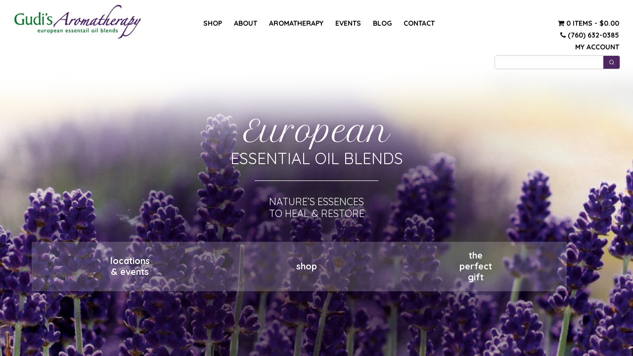

--- FILE ---
content_type: text/css
request_url: https://gudisaromatherapy.com/wp-content/themes/Ultra/style.css
body_size: 2749
content:
/*
Theme Name: Ultra
Description: Custom Wordpress Theme
Author: Ultra Design Agency
Author URI: http://www.ultradesignagency.com/
Version: 7.2.A
License: Copyright 2018 Ultra Design Agency
*/

/* CSS RESET 
--------------------------------------------------- */
html, body, div, span, applet, object, iframe, h1, h2, h3, h4, h5, h6, p, blockquote, pre, a, abbr, acronym, address, big, cite, code, del, dfn, em, img, ins, kbd, q, s, samp, small, strike, strong, sub, sup, tt, var, b, u, i, center, dl, dt, dd, ol, ul, li, fieldset, form, label, legend, table, caption, tbody, tfoot, thead, tr, th, td, article, aside, canvas, details, embed, figure, figcaption, footer, header, hgroup, menu, nav, output, ruby, section, summary, time, mark, audio, video {
	margin: 0;
	padding: 0;
	border: 0;
	font-size: 100%;
	font: inherit;
	vertical-align: baseline;
}
ol, ul {
	list-style: none
}
table {
	border-collapse: collapse;
	border-spacing: 0
}
article, aside, details, figcaption, figure, footer, header, hgroup, menu, nav, section {
	display: block
}
/* FONTS

------------------------------------------------------*/
.petite {
	font-family: 'Petit Formal Script', cursive;
}
.three {
	font-weight: 300;
}
.five {
	font-weight: 500;
}
.seven {
	font-weight: 700;
}
.white {
	color: #fff;
}
.purple {
	background-color: #4a0762;
	border: 2px solid #4a0762;
	margin: 30px auto !important;
}
.purple-border {
	border: 2px solid #4a0762;
}
/* BASIC STRUCTURE 
------------------------------------------------------*/
html, body {
	margin: 0;
	padding: 0;
}
body {
	background: #fff;
	color: #606060;
	font-size: 14px;
	font-family: 'Quicksand', sans-serif;
	line-height: 24px;
}
#container {
	position: relative;
}
a {
	text-decoration: none;
	cursor: pointer;
	color: #606060;
}
a:hover {
	text-decoration: none;
	cursor: pointer
}
img {
	-webkit-transform: translate3d(0, 0, 0);
	transform: translate3d(0, 0, 0);
}
h1 {
	font-size: 36px;
	line-height: 40px;
	margin: 0 0 15px;
}
h2 {
	font-size: 24px;
	line-height: 30px;
	margin: 0 0 15px;
}
h3 {
	font-size: 20px;
	line-height: 24px;
	margin: 0 0 15px;
}
h4 {
	font-size: 18px;
	line-height: 22px;
	margin: 0 0 15px;
}
h5 {
	font-size: 16px;
	line-height: 20px;
	margin: 0 0 15px;
}
p {
	margin: 0 0 15px;
}
.alignnone {
	margin: 5px 20px 20px 0;
}
.aligncenter, div.aligncenter {
	display: block;
	margin: 5px auto 5px auto;
}
.alignright {
	float: right;
	margin: 5px 0 20px 20px;
}
.alignleft {
	float: left;
	margin: 5px 20px 20px 0;
}
a img.alignright {
	float: right;
	margin: 5px 0 20px 20px;
}
a img.alignnone {
	margin: 5px 20px 20px 0;
}
a img.alignleft {
	float: left;
	margin: 5px 20px 20px 0;
}
a img.aligncenter {
	display: block;
	margin-left: auto;
	margin-right: auto
}
.clear {
	clear: both;
}
.uppercase {
	text-transform: uppercase;
}
.italic, i, em {
	font-style: italic;
}
strong, b {
	font-weight: bold;
}
.center {
	text-align: center;
}
#container img, img {
	max-width: 100%;
	height: auto;
	width: auto;
}
.scroll {
	background-attachment: fixed
}
.desktop {
	display: block
}
.mobile {
	display: none
}
input[type='submit'] {
	-webkit-appearance: none;
	-moz-appearance: none;
	appearance: none;
}
input:focus, select:focus, textarea:focus, button:focus {
	outline: none;
}
a[href^=tel] {
	color: inherit;
	text-decoration: none;
}
[data-sr] {
	visibility: hidden;
}
body img.gform_ajax_spinner {
	display: none!important;
}
.hover {
	opacity: 1;
	transition: opacity .3s ease;
	cursor: pointer;
}
.hover:hover {
	opacity: .6;
}
.videoWrapper {
	position: relative;
	padding-bottom: 56.25%; /* 16:9 */
	padding-top: 25px;
	height: 0;
}
.videoWrapper iframe {
	position: absolute;
	top: 0;
	left: 0;
	width: 100%;
	height: 100%;
}
.twelve-hundred {
	max-width: 1200px;
	width: 90%;
	margin: 0 auto;
	padding: 30px 5%;
}
.nine-sixty {
	max-width: 960px;
	width: 90%;
	margin: 0 auto;
	padding: 30px 5%;
}
.six-hundred {
	max-width: 600px;
	width: 90%;
	margin: 0 auto;
	padding: 30px 5%;
}
/* HEADER 
------------------------------------------------------*/

header {
	padding: 10px 2% 0;
	margin: 0 auto;
	width: 96%;
}
header > ul {
	width: 100%;
	text-align: center;
}
header > ul > li:nth-child(1) {
	vertical-align: top;
	display: inline-block;
	text-align: left;
	width: 25%;
}
header > ul > li:nth-child(2) {
	vertical-align: top;
	display: inline-block;
	width: 43%;
	margin: 0 3%;
}
header > ul > li:nth-child(3) {
	vertical-align: top;
	display: inline-block;
	text-align: right;
	width: 25%;
	margin: 25px 0 0;
}
#menu-header-menu li {
	vertical-align: top;
	display: inline-block;
	margin: 25px 10px 0;
}
#menu-header-menu li:last-child {
	margin: 25px 0 0 10px;
}
#menu-header-menu li a {
	transition: color .3s ease;
}
#menu-header-menu li a:hover {
	color: #4e2563;
}
#logo {
	max-width: 100%;
	width: auto;
	height: auto;
}
#sidebar {
	width: 25%;
	margin: 5px 0 0 73%;
}
/*MOBILE MENU
-------------------------------------------------------*/

#wrapper {
	overflow-x: hidden;
	right: 0px;
	transition: right .2s ease-in-out;
	width: 100%;
	position: relative;
}
.push_wrapper_left {
	right: 80% !important;
	transition: right .2s ease-in-out;
}
#side_menu {
	padding: 0 5%;
	position: fixed;
	top: 0;
	height: 100%;
	width: 70%;
	right: -90%;
	overflow-x: hidden;
	overflow-y: auto;
	transition: right .2s ease-in-out;
	z-index: 444;
	background: #fff;
	box-shadow: 0 0 20px rgba(0,0,0,.3);
}
.push_side_menu_left {
	right: 0 !important;
	transition: right .2s ease-in-out;
}
.mob-open {
	width: 30px;
	height: 20px;
	background: url(images/mob-open.svg)no-repeat center center;
	display: block;
	position: absolute;
	right: 30px;
	top: 25px;
	z-index: 999;
	background-size: 25px;
}
.mob-close {
	width: 30px;
	height: 30px;
	background: url(images/mob-close.svg)no-repeat center center;
	display: block;
	position: absolute;
	right: 20px;
	top: 25px;
	z-index: 999;
	background-size: 25px;
}
#menu-mobile-menu li a {
	display: block;
	font-size: 16px;
	margin: 0 0 8px;
	font-weight: 500;
}
/* PAGES
------------------------------------------------------*/
.background {
	background-repeat: no-repeat;
	-webkit-background-size: cover;
	-moz-background-size: cover;
	-o-background-size: cover;
	background-size: cover;
	background-position: top center;
	position: fixed;
	background-attachment: scroll;
	width: 100%;
	left: 0;
	right: 0;
	bottom: 0;
	top: 100px;
	overflow-y: auto;
}
.home-page #section-1 {
	padding: 10% 0 0;
}
.home-page #section-1 h1 {
	font-size: 60px;
	text-shadow: 0 0 20px rgba(66,29,94,1);
}
.home-page #section-1 h2 {
	font-size: 32px;
	margin: 20px 0 0;
	text-shadow: 0 0 20px rgba(66,29,94,1);
}
.home-page #section-1 .sepline {
	background: #fff;
	width: 250px;
	height: 1px;
	margin: 30px auto;
}
.home-page #section-2 {
	padding: 30px 0 0;
}
.home-page #section-2 ul {
	display: table;
	text-align: center;
	width: 94%;
}
.home-page #section-2 ul li {
	vertical-align: middle;
	background: rgba(255,255,255,.2);
	padding: 0 5%;
	margin: 0 1%;
	height: 100px;
	display: table-cell;
}
.home-page #section-2 ul li h4 {
	margin: 0;
}
.about-page #section-1 {
	padding: 10% 0 0;
}
.about-page #section-1 ul {
	display: flex;
	flex-wrap: wrap;
	justify-content: center;
}
.about-page #section-1 ul li {
	width: 30%;
	margin: 0 5%;
	background: rgba(48, 19, 70, 0.9);
	display: inline-block;
	vertical-align: top;
	padding: 60px 5%;
}
.about-page #section-1 ul li:nth-child(1) h2 {
	margin: 25px 0 0;
}
.about-page #section-1 ul li:nth-child(2) .text {
	font-size: 13px;
	line-height: 20px;
}
.aromatherapy-page #section-1 {
	padding: 10% 0 0;
}
.aromatherapy-page #section-1 ul li {
	padding: 5%;
	background: rgba(102, 66, 41, 0.5);
	max-width: 500px;
	margin: 0 auto;
}
.aromatherapy-page #section-1 .sepline {
	background: #fff;
	width: 250px;
	height: 1px;
	margin: 30px auto;
}
.aromatherapy-page #section-1 ul li .text {
	font-size: 13px;
	line-height: 20px;
}
.contact-page #section-1 {
	padding: 10% 0 0;
}
.contact-page #section-1 > ul > li {
	padding: 5% 2.5%;
	background: rgba(135, 35, 62, 0.5);
	max-width: 500px;
	margin: 0 auto;
}
.contact-page #section-1 .sepline {
	background: #fff;
	width: 250px;
	height: 1px;
	margin: 30px auto;
}
.contact-page #section-1 > ul > li .text {
	font-size: 13px;
	line-height: 20px;
}
.contact-page #section-1 > ul > li .text h5 {
	margin: 0 0 3px;
}
.gfield_label {
	display: none;
}
.medium {
	width: 55%;
	padding: 10px 2.5%;
	background: rgba(255,255,255,.8);
	color: #606060;
	border: none;
	margin: 0 0 10px;
}
.gform_button {
	border: 2px solid #fff;
	background: transparent;
	padding: 10px 30px;
	color: #fff;
	font-weight: 500;
	cursor: pointer;
	transition: all .3s ease;
	text-transform: uppercase;
}
.gform_button:hover {
	background: #fff;
	color: #606060;
}
.validation_error {
	display: none;
}
.validation_message {
	color: #fff;
	font-size: 12px;
	margin: -5px 0 5px;
}
.shop-background {
	background-repeat: no-repeat;
	background-position: top center;
	background-attachment: scroll;
	background-size: cover;
}
.shop-page #section-1 {
	padding: 30% 0;
}
.shop-page #section-1 .sepline {
	background: #606060;
	width: 250px;
	height: 1px;
	margin: 30px auto;
}
.shop-page #section-1 a {
	font-size: 16px;
	padding: 5px 20px;
	display: inline-block;
}
.shop-page #section-1 .featured a {
	border: 1px solid #606060;
	transition: all .3s ease;
}
.shop-page #section-1 .featured a:hover {
	color: #fff;
	background: #606060;
}
.cat-titles {
	border-top: 1px solid #d9d9d9;
	border-bottom: 1px solid #d9d9d9;
	padding: 8px 0;
	width: 100%;
}
.cat-titles li {
	display: inline-block;
	vertical-align: middle;
}
.cat-titles li span {
	padding: 0 10px;
}
.cat-titles li:last-child span {
	display: none;
}
.product-page #section-2 {
	margin: 3% 0 0;
}
.product-page #section-2 .sepline {
	background: #606060;
	width: 250px;
	height: 1px;
	margin: 30px auto;
}
.product-loop {
	width: 100%;
	border-bottom: 1px solid #e7e7e7;
	padding: 30px 0;
	display: flex;
	flex-wrap: wrap;
	justify-content: center;
}
.product-loop li {
	display: inline-block;
	width: 15%;
	padding: 20px 2%;
	margin: 20px 2%;
	vertical-align: bottom;
	border: 1px solid #e7e7e7;
	font-size: 12px;
	transition: all .3s ease;
}
.product-loop li img {
	max-width: 90px !important;
}
.product-loop li:hover {
	-webkit-transform: translateY(-2px);
	-ms-transform: translateY(-2px);
	transform: translateY(-2px);
	box-shadow: 0 20px 20px rgba(0, 0, 0, 0.15);
}
.pagination li {
	display: inline-block;
	margin: 30px 5px;
}
.pagination li a {
	padding: 10px 20px;
	color: #606060;
	background: #fff;
	border: 1px solid #606060;
	transition: all .3s ease;
}
.pagination li a:hover {
	color: #fff;
	background: #606060;
}
.related .products {
	display: flex;
	flex-wrap: wrap;
	justify-content: center;
}
.related .products li {
	display: inline-block;
	width: 15%;
	padding: 20px 2%;
	margin: 20px 2%;
	vertical-align: bottom;
	border: 1px solid #e7e7e7;
	transition: all .3s ease;
}
.related .products li:hover {
	-webkit-transform: translateY(-2px);
	-ms-transform: translateY(-2px);
	transform: translateY(-2px);
	box-shadow: 0 20px 20px rgba(0, 0, 0, 0.15);
}
.related .products li h2 {
	font-size: 12px;
}
.cart .button {
	border: 1px solid #606060;
	padding: 8px 20px;
	display: inline-block;
	color: #606060;
	transition: all .3s ease;
	background: #fff;
	margin: 20px 0 0;
}
.cart .button:hover {
	color: #fff;
	background: #606060;
}
.events-margin {
	margin: 5% 0 0;
}
.woocommerce-product-gallery__wrapper {
	max-width: 250px;
	margin: 0 auto;
}
.blog-loop {
	margin: 5% auto;
}
.blog-loop > li {
	display: block;
	vertical-align: top;
	background: #fff;
	margin: 0 0 3%;
	padding: 5%;
	width: 90%;
}
.blog-loop > li > ul > li:first-child {
	width: 30%;
	margin: 0 5% 0 0;
    vertical-align: top;
	display: inline-block;
}
.blog-loop > li > ul > li:last-child {
	width: 63%;
    vertical-align: top;
	display: inline-block;
}
.pagination-blog li {
	display: inline-block;
	vertical-align: top;
	margin: 0 10px;
	
}
.blog-page #section-1 {
	margin: 5% auto;
}
.blog-about {
	padding: 8px 20px;
	border: 1px solid #fff;
}
.allow {
    font-weight: bold;
    color: red;
}
/*RESPONSIVE CSS
------------------------------------------------------*/
@media only screen and (max-width : 1050px) {
h1 {
	font-size: 32px;
	line-height: 36px;
	margin: 0 0 15px;
}
h2 {
	font-size: 22px;
	line-height: 26px;
	margin: 0 0 15px;
}
h3 {
	font-size: 19px;
	line-height: 23px;
	margin: 0 0 15px;
}
h4 {
	font-size: 17px;
	line-height: 21px;
	margin: 0 0 15px;
}
#menu-header-menu {
	font-size: 13px;
}
header > ul > li:nth-child(3) {
	display: block;
	margin: 0 0 0 72%;
	position: relative;
	z-index: 300;
	text-align: right;
}
header > ul > li:nth-child(3) .phone, #menu-cart-menu, .account-link {
	display: block;
}
header > ul > li:nth-child(2) {
	width: 68%;
	text-align: right;
}
#sidebar {
    width: 25%;
    margin: 0 0 0 70%;
}	
.home-page #section-1 h1 {
	font-size: 50px;
}
.home-page #section-1 h2 {
	font-size: 28px;
	margin: 12px 0 0;
}
.home-page #section-1 .sepline {
	background: #fff;
	width: 250px;
	height: 1px;
	margin: 20px auto;
}
.home-page #section-1 {
	padding: 5% 0 0;
}
.shop-page #section-1 {
	padding: 20% 0 40%;
}
.about-page #section-1 {
	padding: 5% 0 0;
}
.aromatherapy-page #section-1 {
	padding: 5% 0 0;
}
.contact-page #section-1 {
	padding: 5% 0 0;
}
.about-page #section-1 ul li {
	width: 100%;
	margin: 0 0 30px;
	padding: 60px 5%;
	display: block;
}
.product-loop li {
	width: 24%;
}
.related .products li {
	width: 24%;
}
}

@media only screen and (max-width : 750px) {
h1 {
	font-size: 26px;
	line-height: 30px;
	margin: 0 0 15px;
}
h2 {
	font-size: 20px;
	line-height: 24px;
	margin: 0 0 15px;
}
h3 {
	font-size: 18px;
	line-height: 22px;
	margin: 0 0 15px;
}
h4 {
	font-size: 16px;
	line-height: 20px;
	margin: 0 0 15px;
}
body {
	font-size: 13px;
	line-height: 22px;
}
.desktop {
	display: none !important
}
.mobile {
	display: block !important
}
header {
	display: none;
}
#sidebar {
    width: 80%;
    margin: 0 auto;
}
.product-loop li {
	width: 40%;
}
.related .products li {
	width: 40%;
}
.home-page #section-1 h1 {
	font-size: 40px;
}
.home-page #section-1 h2 {
	font-size: 22px;
	margin: 6px 0 0;
}
.background {
	position: relative;
	top: 0;
}
.blog-loop > li > ul > li:first-child {
	width: 100%;
	margin: 0 0 30px;
	display: block;
}
.blog-loop > li > ul > li:last-child {
	width: 100%;
    vertical-align: top;
	display: block;
}	
}

@media only screen and (max-width : 500px) {
h1 {
	font-size: 22px;
	line-height: 26px;
	margin: 0 0 10px;
}
h2 {
	font-size: 18px;
	line-height: 22px;
	margin: 0 0 10px;
}
h3 {
	font-size: 16px;
	line-height: 20px;
	margin: 0 0 10px;
}
h4 {
	font-size: 14px;
	line-height: 18px;
	margin: 0 0 10px;
}
.product-loop li {
	width: 90%;
	display: block;
}
.related .products li {
	width: 90%;
	display: block;
}
#logo {
	height: 50px;
	margin: 8px 0 0;
}
.shop-background {
	background-image: none !important;
}
}
